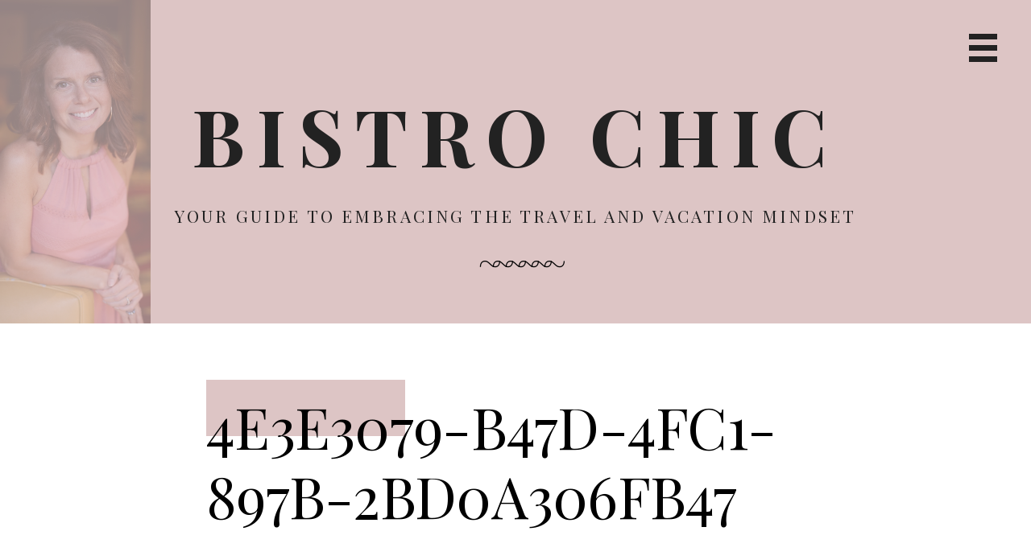

--- FILE ---
content_type: text/html; charset=UTF-8
request_url: https://bistrochic.net/travel/how-i-spent-3-days-in-london/attachment/4e3e3079-b47d-4fc1-897b-2bd0a306fb47/
body_size: 14186
content:
<!DOCTYPE html>
<html lang="en-US">
<head >
<meta charset="UTF-8" />
<meta name="viewport" content="width=device-width, initial-scale=1" />
<meta name='robots' content='index, follow, max-image-preview:large, max-snippet:-1, max-video-preview:-1' />

	<!-- This site is optimized with the Yoast SEO plugin v26.7 - https://yoast.com/wordpress/plugins/seo/ -->
	<title>4E3E3079-B47D-4FC1-897B-2BD0A306FB47 - Bistro Chic</title>
	<link rel="canonical" href="https://bistrochic.net/travel/how-i-spent-3-days-in-london/attachment/4e3e3079-b47d-4fc1-897b-2bd0a306fb47/" />
	<script type="application/ld+json" class="yoast-schema-graph">{"@context":"https://schema.org","@graph":[{"@type":"WebPage","@id":"https://bistrochic.net/travel/how-i-spent-3-days-in-london/attachment/4e3e3079-b47d-4fc1-897b-2bd0a306fb47/","url":"https://bistrochic.net/travel/how-i-spent-3-days-in-london/attachment/4e3e3079-b47d-4fc1-897b-2bd0a306fb47/","name":"4E3E3079-B47D-4FC1-897B-2BD0A306FB47 - Bistro Chic","isPartOf":{"@id":"https://bistrochic.net/#website"},"primaryImageOfPage":{"@id":"https://bistrochic.net/travel/how-i-spent-3-days-in-london/attachment/4e3e3079-b47d-4fc1-897b-2bd0a306fb47/#primaryimage"},"image":{"@id":"https://bistrochic.net/travel/how-i-spent-3-days-in-london/attachment/4e3e3079-b47d-4fc1-897b-2bd0a306fb47/#primaryimage"},"thumbnailUrl":"https://i0.wp.com/bistrochic.net/wp-content/uploads/2023/07/4E3E3079-B47D-4FC1-897B-2BD0A306FB47-scaled.jpeg?fit=2560%2C1920&ssl=1","datePublished":"2023-07-18T03:16:13+00:00","breadcrumb":{"@id":"https://bistrochic.net/travel/how-i-spent-3-days-in-london/attachment/4e3e3079-b47d-4fc1-897b-2bd0a306fb47/#breadcrumb"},"inLanguage":"en-US","potentialAction":[{"@type":"ReadAction","target":["https://bistrochic.net/travel/how-i-spent-3-days-in-london/attachment/4e3e3079-b47d-4fc1-897b-2bd0a306fb47/"]}]},{"@type":"ImageObject","inLanguage":"en-US","@id":"https://bistrochic.net/travel/how-i-spent-3-days-in-london/attachment/4e3e3079-b47d-4fc1-897b-2bd0a306fb47/#primaryimage","url":"https://i0.wp.com/bistrochic.net/wp-content/uploads/2023/07/4E3E3079-B47D-4FC1-897B-2BD0A306FB47-scaled.jpeg?fit=2560%2C1920&ssl=1","contentUrl":"https://i0.wp.com/bistrochic.net/wp-content/uploads/2023/07/4E3E3079-B47D-4FC1-897B-2BD0A306FB47-scaled.jpeg?fit=2560%2C1920&ssl=1"},{"@type":"BreadcrumbList","@id":"https://bistrochic.net/travel/how-i-spent-3-days-in-london/attachment/4e3e3079-b47d-4fc1-897b-2bd0a306fb47/#breadcrumb","itemListElement":[{"@type":"ListItem","position":1,"name":"How I Spent 3 Days in London","item":"https://bistrochic.net/travel/how-i-spent-3-days-in-london/"},{"@type":"ListItem","position":2,"name":"4E3E3079-B47D-4FC1-897B-2BD0A306FB47"}]},{"@type":"WebSite","@id":"https://bistrochic.net/#website","url":"https://bistrochic.net/","name":"Bistro Chic","description":"Your Guide to Embracing the Travel and Vacation Mindset","publisher":{"@id":"https://bistrochic.net/#organization"},"potentialAction":[{"@type":"SearchAction","target":{"@type":"EntryPoint","urlTemplate":"https://bistrochic.net/?s={search_term_string}"},"query-input":{"@type":"PropertyValueSpecification","valueRequired":true,"valueName":"search_term_string"}}],"inLanguage":"en-US"},{"@type":"Organization","@id":"https://bistrochic.net/#organization","name":"Bistro Chic","url":"https://bistrochic.net/","logo":{"@type":"ImageObject","inLanguage":"en-US","@id":"https://bistrochic.net/#/schema/logo/image/","url":"https://i0.wp.com/bistrochic.net/wp-content/uploads/2021/04/BB64D00C-6F87-4A88-A407-58858197EE2D-scaled.jpeg?fit=1920%2C2560&ssl=1","contentUrl":"https://i0.wp.com/bistrochic.net/wp-content/uploads/2021/04/BB64D00C-6F87-4A88-A407-58858197EE2D-scaled.jpeg?fit=1920%2C2560&ssl=1","width":1920,"height":2560,"caption":"Bistro Chic"},"image":{"@id":"https://bistrochic.net/#/schema/logo/image/"}}]}</script>
	<!-- / Yoast SEO plugin. -->


<link rel='dns-prefetch' href='//stats.wp.com' />
<link rel='dns-prefetch' href='//fonts.googleapis.com' />
<link rel='dns-prefetch' href='//maxcdn.bootstrapcdn.com' />
<link rel='dns-prefetch' href='//v0.wordpress.com' />
<link rel='dns-prefetch' href='//widgets.wp.com' />
<link rel='dns-prefetch' href='//s0.wp.com' />
<link rel='dns-prefetch' href='//0.gravatar.com' />
<link rel='dns-prefetch' href='//1.gravatar.com' />
<link rel='dns-prefetch' href='//2.gravatar.com' />
<link rel='dns-prefetch' href='//jetpack.wordpress.com' />
<link rel='dns-prefetch' href='//public-api.wordpress.com' />
<link rel='preconnect' href='//i0.wp.com' />
<link rel='preconnect' href='//c0.wp.com' />
<link rel="alternate" type="application/rss+xml" title="Bistro Chic &raquo; Feed" href="https://feeds.feedburner.com/Bistrochic" />
<link rel="alternate" type="application/rss+xml" title="Bistro Chic &raquo; Comments Feed" href="https://bistrochic.net/comments/feed/" />
<link rel="alternate" type="application/rss+xml" title="Bistro Chic &raquo; 4E3E3079-B47D-4FC1-897B-2BD0A306FB47 Comments Feed" href="https://bistrochic.net/travel/how-i-spent-3-days-in-london/attachment/4e3e3079-b47d-4fc1-897b-2bd0a306fb47/feed/" />
<link rel="alternate" title="oEmbed (JSON)" type="application/json+oembed" href="https://bistrochic.net/wp-json/oembed/1.0/embed?url=https%3A%2F%2Fbistrochic.net%2Ftravel%2Fhow-i-spent-3-days-in-london%2Fattachment%2F4e3e3079-b47d-4fc1-897b-2bd0a306fb47%2F" />
<link rel="alternate" title="oEmbed (XML)" type="text/xml+oembed" href="https://bistrochic.net/wp-json/oembed/1.0/embed?url=https%3A%2F%2Fbistrochic.net%2Ftravel%2Fhow-i-spent-3-days-in-london%2Fattachment%2F4e3e3079-b47d-4fc1-897b-2bd0a306fb47%2F&#038;format=xml" />
<style id='wp-img-auto-sizes-contain-inline-css' type='text/css'>
img:is([sizes=auto i],[sizes^="auto," i]){contain-intrinsic-size:3000px 1500px}
/*# sourceURL=wp-img-auto-sizes-contain-inline-css */
</style>
<link rel='stylesheet' id='genesis-blocks-style-css-css' href='https://bistrochic.net/wp-content/plugins/genesis-blocks/dist/style-blocks.build.css?ver=1768183153' type='text/css' media='all' />
<link rel='stylesheet' id='milan-pro-css' href='https://bistrochic.net/wp-content/themes/milan/style.css?ver=1.1.0' type='text/css' media='all' />
<style id='milan-pro-inline-css' type='text/css'>

		.site-header,
		.single .entry-title:before,
		.comment-reply-title  {
			background-color: #ddc5c5;
		}

		.archive-pagination a,
		.site-main #infinite-handle span button,
		.site-main #infinite-handle span button:hover,
		.site-main #infinite-handle span button:focus,
		.archive-pagination a:before,
		#infinite-handle button:before,
		.main-navigation a,
		.byline a,
		.cat-links a,
		.entry-content a,
		.featured-primary .entry-excerpt a,
		.post-navigation .nav-links a,
		.comment-navigation a,
		.comment-content a,
		.comment-form a,
		.comment-author span[itemprop="name"] a,
		.widget a,
		.site-footer p a,
		.breadcrumb a,
		.featured-row {
			border-color: #ddc5c5;
		}
		

		.site-header {
			background-image: url( 'https://bistrochic.net/wp-content/uploads/2021/04/39D4F49C-52C3-4597-BB12-99592668B18D.png' );
		}
/*# sourceURL=milan-pro-inline-css */
</style>
<style id='wp-emoji-styles-inline-css' type='text/css'>

	img.wp-smiley, img.emoji {
		display: inline !important;
		border: none !important;
		box-shadow: none !important;
		height: 1em !important;
		width: 1em !important;
		margin: 0 0.07em !important;
		vertical-align: -0.1em !important;
		background: none !important;
		padding: 0 !important;
	}
/*# sourceURL=wp-emoji-styles-inline-css */
</style>
<style id='wp-block-library-inline-css' type='text/css'>
:root{--wp-block-synced-color:#7a00df;--wp-block-synced-color--rgb:122,0,223;--wp-bound-block-color:var(--wp-block-synced-color);--wp-editor-canvas-background:#ddd;--wp-admin-theme-color:#007cba;--wp-admin-theme-color--rgb:0,124,186;--wp-admin-theme-color-darker-10:#006ba1;--wp-admin-theme-color-darker-10--rgb:0,107,160.5;--wp-admin-theme-color-darker-20:#005a87;--wp-admin-theme-color-darker-20--rgb:0,90,135;--wp-admin-border-width-focus:2px}@media (min-resolution:192dpi){:root{--wp-admin-border-width-focus:1.5px}}.wp-element-button{cursor:pointer}:root .has-very-light-gray-background-color{background-color:#eee}:root .has-very-dark-gray-background-color{background-color:#313131}:root .has-very-light-gray-color{color:#eee}:root .has-very-dark-gray-color{color:#313131}:root .has-vivid-green-cyan-to-vivid-cyan-blue-gradient-background{background:linear-gradient(135deg,#00d084,#0693e3)}:root .has-purple-crush-gradient-background{background:linear-gradient(135deg,#34e2e4,#4721fb 50%,#ab1dfe)}:root .has-hazy-dawn-gradient-background{background:linear-gradient(135deg,#faaca8,#dad0ec)}:root .has-subdued-olive-gradient-background{background:linear-gradient(135deg,#fafae1,#67a671)}:root .has-atomic-cream-gradient-background{background:linear-gradient(135deg,#fdd79a,#004a59)}:root .has-nightshade-gradient-background{background:linear-gradient(135deg,#330968,#31cdcf)}:root .has-midnight-gradient-background{background:linear-gradient(135deg,#020381,#2874fc)}:root{--wp--preset--font-size--normal:16px;--wp--preset--font-size--huge:42px}.has-regular-font-size{font-size:1em}.has-larger-font-size{font-size:2.625em}.has-normal-font-size{font-size:var(--wp--preset--font-size--normal)}.has-huge-font-size{font-size:var(--wp--preset--font-size--huge)}.has-text-align-center{text-align:center}.has-text-align-left{text-align:left}.has-text-align-right{text-align:right}.has-fit-text{white-space:nowrap!important}#end-resizable-editor-section{display:none}.aligncenter{clear:both}.items-justified-left{justify-content:flex-start}.items-justified-center{justify-content:center}.items-justified-right{justify-content:flex-end}.items-justified-space-between{justify-content:space-between}.screen-reader-text{border:0;clip-path:inset(50%);height:1px;margin:-1px;overflow:hidden;padding:0;position:absolute;width:1px;word-wrap:normal!important}.screen-reader-text:focus{background-color:#ddd;clip-path:none;color:#444;display:block;font-size:1em;height:auto;left:5px;line-height:normal;padding:15px 23px 14px;text-decoration:none;top:5px;width:auto;z-index:100000}html :where(.has-border-color){border-style:solid}html :where([style*=border-top-color]){border-top-style:solid}html :where([style*=border-right-color]){border-right-style:solid}html :where([style*=border-bottom-color]){border-bottom-style:solid}html :where([style*=border-left-color]){border-left-style:solid}html :where([style*=border-width]){border-style:solid}html :where([style*=border-top-width]){border-top-style:solid}html :where([style*=border-right-width]){border-right-style:solid}html :where([style*=border-bottom-width]){border-bottom-style:solid}html :where([style*=border-left-width]){border-left-style:solid}html :where(img[class*=wp-image-]){height:auto;max-width:100%}:where(figure){margin:0 0 1em}html :where(.is-position-sticky){--wp-admin--admin-bar--position-offset:var(--wp-admin--admin-bar--height,0px)}@media screen and (max-width:600px){html :where(.is-position-sticky){--wp-admin--admin-bar--position-offset:0px}}

/*# sourceURL=wp-block-library-inline-css */
</style><style id='global-styles-inline-css' type='text/css'>
:root{--wp--preset--aspect-ratio--square: 1;--wp--preset--aspect-ratio--4-3: 4/3;--wp--preset--aspect-ratio--3-4: 3/4;--wp--preset--aspect-ratio--3-2: 3/2;--wp--preset--aspect-ratio--2-3: 2/3;--wp--preset--aspect-ratio--16-9: 16/9;--wp--preset--aspect-ratio--9-16: 9/16;--wp--preset--color--black: #000000;--wp--preset--color--cyan-bluish-gray: #abb8c3;--wp--preset--color--white: #ffffff;--wp--preset--color--pale-pink: #f78da7;--wp--preset--color--vivid-red: #cf2e2e;--wp--preset--color--luminous-vivid-orange: #ff6900;--wp--preset--color--luminous-vivid-amber: #fcb900;--wp--preset--color--light-green-cyan: #7bdcb5;--wp--preset--color--vivid-green-cyan: #00d084;--wp--preset--color--pale-cyan-blue: #8ed1fc;--wp--preset--color--vivid-cyan-blue: #0693e3;--wp--preset--color--vivid-purple: #9b51e0;--wp--preset--gradient--vivid-cyan-blue-to-vivid-purple: linear-gradient(135deg,rgb(6,147,227) 0%,rgb(155,81,224) 100%);--wp--preset--gradient--light-green-cyan-to-vivid-green-cyan: linear-gradient(135deg,rgb(122,220,180) 0%,rgb(0,208,130) 100%);--wp--preset--gradient--luminous-vivid-amber-to-luminous-vivid-orange: linear-gradient(135deg,rgb(252,185,0) 0%,rgb(255,105,0) 100%);--wp--preset--gradient--luminous-vivid-orange-to-vivid-red: linear-gradient(135deg,rgb(255,105,0) 0%,rgb(207,46,46) 100%);--wp--preset--gradient--very-light-gray-to-cyan-bluish-gray: linear-gradient(135deg,rgb(238,238,238) 0%,rgb(169,184,195) 100%);--wp--preset--gradient--cool-to-warm-spectrum: linear-gradient(135deg,rgb(74,234,220) 0%,rgb(151,120,209) 20%,rgb(207,42,186) 40%,rgb(238,44,130) 60%,rgb(251,105,98) 80%,rgb(254,248,76) 100%);--wp--preset--gradient--blush-light-purple: linear-gradient(135deg,rgb(255,206,236) 0%,rgb(152,150,240) 100%);--wp--preset--gradient--blush-bordeaux: linear-gradient(135deg,rgb(254,205,165) 0%,rgb(254,45,45) 50%,rgb(107,0,62) 100%);--wp--preset--gradient--luminous-dusk: linear-gradient(135deg,rgb(255,203,112) 0%,rgb(199,81,192) 50%,rgb(65,88,208) 100%);--wp--preset--gradient--pale-ocean: linear-gradient(135deg,rgb(255,245,203) 0%,rgb(182,227,212) 50%,rgb(51,167,181) 100%);--wp--preset--gradient--electric-grass: linear-gradient(135deg,rgb(202,248,128) 0%,rgb(113,206,126) 100%);--wp--preset--gradient--midnight: linear-gradient(135deg,rgb(2,3,129) 0%,rgb(40,116,252) 100%);--wp--preset--font-size--small: 13px;--wp--preset--font-size--medium: 20px;--wp--preset--font-size--large: 36px;--wp--preset--font-size--x-large: 42px;--wp--preset--spacing--20: 0.44rem;--wp--preset--spacing--30: 0.67rem;--wp--preset--spacing--40: 1rem;--wp--preset--spacing--50: 1.5rem;--wp--preset--spacing--60: 2.25rem;--wp--preset--spacing--70: 3.38rem;--wp--preset--spacing--80: 5.06rem;--wp--preset--shadow--natural: 6px 6px 9px rgba(0, 0, 0, 0.2);--wp--preset--shadow--deep: 12px 12px 50px rgba(0, 0, 0, 0.4);--wp--preset--shadow--sharp: 6px 6px 0px rgba(0, 0, 0, 0.2);--wp--preset--shadow--outlined: 6px 6px 0px -3px rgb(255, 255, 255), 6px 6px rgb(0, 0, 0);--wp--preset--shadow--crisp: 6px 6px 0px rgb(0, 0, 0);}:where(.is-layout-flex){gap: 0.5em;}:where(.is-layout-grid){gap: 0.5em;}body .is-layout-flex{display: flex;}.is-layout-flex{flex-wrap: wrap;align-items: center;}.is-layout-flex > :is(*, div){margin: 0;}body .is-layout-grid{display: grid;}.is-layout-grid > :is(*, div){margin: 0;}:where(.wp-block-columns.is-layout-flex){gap: 2em;}:where(.wp-block-columns.is-layout-grid){gap: 2em;}:where(.wp-block-post-template.is-layout-flex){gap: 1.25em;}:where(.wp-block-post-template.is-layout-grid){gap: 1.25em;}.has-black-color{color: var(--wp--preset--color--black) !important;}.has-cyan-bluish-gray-color{color: var(--wp--preset--color--cyan-bluish-gray) !important;}.has-white-color{color: var(--wp--preset--color--white) !important;}.has-pale-pink-color{color: var(--wp--preset--color--pale-pink) !important;}.has-vivid-red-color{color: var(--wp--preset--color--vivid-red) !important;}.has-luminous-vivid-orange-color{color: var(--wp--preset--color--luminous-vivid-orange) !important;}.has-luminous-vivid-amber-color{color: var(--wp--preset--color--luminous-vivid-amber) !important;}.has-light-green-cyan-color{color: var(--wp--preset--color--light-green-cyan) !important;}.has-vivid-green-cyan-color{color: var(--wp--preset--color--vivid-green-cyan) !important;}.has-pale-cyan-blue-color{color: var(--wp--preset--color--pale-cyan-blue) !important;}.has-vivid-cyan-blue-color{color: var(--wp--preset--color--vivid-cyan-blue) !important;}.has-vivid-purple-color{color: var(--wp--preset--color--vivid-purple) !important;}.has-black-background-color{background-color: var(--wp--preset--color--black) !important;}.has-cyan-bluish-gray-background-color{background-color: var(--wp--preset--color--cyan-bluish-gray) !important;}.has-white-background-color{background-color: var(--wp--preset--color--white) !important;}.has-pale-pink-background-color{background-color: var(--wp--preset--color--pale-pink) !important;}.has-vivid-red-background-color{background-color: var(--wp--preset--color--vivid-red) !important;}.has-luminous-vivid-orange-background-color{background-color: var(--wp--preset--color--luminous-vivid-orange) !important;}.has-luminous-vivid-amber-background-color{background-color: var(--wp--preset--color--luminous-vivid-amber) !important;}.has-light-green-cyan-background-color{background-color: var(--wp--preset--color--light-green-cyan) !important;}.has-vivid-green-cyan-background-color{background-color: var(--wp--preset--color--vivid-green-cyan) !important;}.has-pale-cyan-blue-background-color{background-color: var(--wp--preset--color--pale-cyan-blue) !important;}.has-vivid-cyan-blue-background-color{background-color: var(--wp--preset--color--vivid-cyan-blue) !important;}.has-vivid-purple-background-color{background-color: var(--wp--preset--color--vivid-purple) !important;}.has-black-border-color{border-color: var(--wp--preset--color--black) !important;}.has-cyan-bluish-gray-border-color{border-color: var(--wp--preset--color--cyan-bluish-gray) !important;}.has-white-border-color{border-color: var(--wp--preset--color--white) !important;}.has-pale-pink-border-color{border-color: var(--wp--preset--color--pale-pink) !important;}.has-vivid-red-border-color{border-color: var(--wp--preset--color--vivid-red) !important;}.has-luminous-vivid-orange-border-color{border-color: var(--wp--preset--color--luminous-vivid-orange) !important;}.has-luminous-vivid-amber-border-color{border-color: var(--wp--preset--color--luminous-vivid-amber) !important;}.has-light-green-cyan-border-color{border-color: var(--wp--preset--color--light-green-cyan) !important;}.has-vivid-green-cyan-border-color{border-color: var(--wp--preset--color--vivid-green-cyan) !important;}.has-pale-cyan-blue-border-color{border-color: var(--wp--preset--color--pale-cyan-blue) !important;}.has-vivid-cyan-blue-border-color{border-color: var(--wp--preset--color--vivid-cyan-blue) !important;}.has-vivid-purple-border-color{border-color: var(--wp--preset--color--vivid-purple) !important;}.has-vivid-cyan-blue-to-vivid-purple-gradient-background{background: var(--wp--preset--gradient--vivid-cyan-blue-to-vivid-purple) !important;}.has-light-green-cyan-to-vivid-green-cyan-gradient-background{background: var(--wp--preset--gradient--light-green-cyan-to-vivid-green-cyan) !important;}.has-luminous-vivid-amber-to-luminous-vivid-orange-gradient-background{background: var(--wp--preset--gradient--luminous-vivid-amber-to-luminous-vivid-orange) !important;}.has-luminous-vivid-orange-to-vivid-red-gradient-background{background: var(--wp--preset--gradient--luminous-vivid-orange-to-vivid-red) !important;}.has-very-light-gray-to-cyan-bluish-gray-gradient-background{background: var(--wp--preset--gradient--very-light-gray-to-cyan-bluish-gray) !important;}.has-cool-to-warm-spectrum-gradient-background{background: var(--wp--preset--gradient--cool-to-warm-spectrum) !important;}.has-blush-light-purple-gradient-background{background: var(--wp--preset--gradient--blush-light-purple) !important;}.has-blush-bordeaux-gradient-background{background: var(--wp--preset--gradient--blush-bordeaux) !important;}.has-luminous-dusk-gradient-background{background: var(--wp--preset--gradient--luminous-dusk) !important;}.has-pale-ocean-gradient-background{background: var(--wp--preset--gradient--pale-ocean) !important;}.has-electric-grass-gradient-background{background: var(--wp--preset--gradient--electric-grass) !important;}.has-midnight-gradient-background{background: var(--wp--preset--gradient--midnight) !important;}.has-small-font-size{font-size: var(--wp--preset--font-size--small) !important;}.has-medium-font-size{font-size: var(--wp--preset--font-size--medium) !important;}.has-large-font-size{font-size: var(--wp--preset--font-size--large) !important;}.has-x-large-font-size{font-size: var(--wp--preset--font-size--x-large) !important;}
/*# sourceURL=global-styles-inline-css */
</style>

<style id='classic-theme-styles-inline-css' type='text/css'>
/*! This file is auto-generated */
.wp-block-button__link{color:#fff;background-color:#32373c;border-radius:9999px;box-shadow:none;text-decoration:none;padding:calc(.667em + 2px) calc(1.333em + 2px);font-size:1.125em}.wp-block-file__button{background:#32373c;color:#fff;text-decoration:none}
/*# sourceURL=/wp-includes/css/classic-themes.min.css */
</style>
<link rel='stylesheet' id='google-fonts-css' href='//fonts.googleapis.com/css?family=Playfair+Display%3A400%2C400italic%2C700%2C700italic%7CRoboto%3A100%2C300italic%2C300%2C400italic%2C700%2C700italic&#038;ver=1.1.0' type='text/css' media='all' />
<link rel='stylesheet' id='font-awesome-css' href='//maxcdn.bootstrapcdn.com/font-awesome/4.5.0/css/font-awesome.min.css?ver=6.9' type='text/css' media='all' />
<link rel='stylesheet' id='jetpack_likes-css' href='https://c0.wp.com/p/jetpack/15.4/modules/likes/style.css' type='text/css' media='all' />
<link rel='stylesheet' id='simple-social-icons-font-css' href='https://bistrochic.net/wp-content/plugins/simple-social-icons/css/style.css?ver=4.0.0' type='text/css' media='all' />
<link rel='stylesheet' id='jetpack-subscriptions-css' href='https://c0.wp.com/p/jetpack/15.4/_inc/build/subscriptions/subscriptions.min.css' type='text/css' media='all' />
<script type="7113fe7ef3491874501c9d91-text/javascript" src="https://c0.wp.com/c/6.9/wp-includes/js/jquery/jquery.min.js" id="jquery-core-js"></script>
<script type="7113fe7ef3491874501c9d91-text/javascript" src="https://c0.wp.com/c/6.9/wp-includes/js/jquery/jquery-migrate.min.js" id="jquery-migrate-js"></script>
<script type="7113fe7ef3491874501c9d91-text/javascript" src="https://bistrochic.net/wp-content/themes/milan/js/main.js?ver=1.1.0" id="milan-js"></script>
<link rel="https://api.w.org/" href="https://bistrochic.net/wp-json/" /><link rel="alternate" title="JSON" type="application/json" href="https://bistrochic.net/wp-json/wp/v2/media/21037" /><link rel="EditURI" type="application/rsd+xml" title="RSD" href="https://bistrochic.net/xmlrpc.php?rsd" />
<meta name="generator" content="WordPress 6.9" />
<link rel='shortlink' href='https://bistrochic.net/?p=21037' />
	<style>img#wpstats{display:none}</style>
			<style type="text/css">
			.site-title a,
		.site-description,
		.site-branding:after {
			color: #222222;
		}
		.menu-toggle {
			border-color: #222222;
		}
		</style>
	
<!-- Jetpack Open Graph Tags -->
<meta property="og:type" content="article" />
<meta property="og:title" content="4E3E3079-B47D-4FC1-897B-2BD0A306FB47" />
<meta property="og:url" content="https://bistrochic.net/travel/how-i-spent-3-days-in-london/attachment/4e3e3079-b47d-4fc1-897b-2bd0a306fb47/" />
<meta property="og:description" content="Visit the post for more." />
<meta property="article:published_time" content="2023-07-18T03:16:13+00:00" />
<meta property="article:modified_time" content="2023-07-18T03:16:13+00:00" />
<meta property="og:site_name" content="Bistro Chic" />
<meta property="og:image" content="https://bistrochic.net/wp-content/uploads/2023/07/4E3E3079-B47D-4FC1-897B-2BD0A306FB47-scaled.jpeg" />
<meta property="og:image:alt" content="" />
<meta property="og:locale" content="en_US" />
<meta name="twitter:text:title" content="4E3E3079-B47D-4FC1-897B-2BD0A306FB47" />
<meta name="twitter:image" content="https://i0.wp.com/bistrochic.net/wp-content/uploads/2023/07/4E3E3079-B47D-4FC1-897B-2BD0A306FB47-scaled.jpeg?fit=1200%2C900&#038;ssl=1&#038;w=640" />
<meta name="twitter:card" content="summary_large_image" />
<meta name="twitter:description" content="Visit the post for more." />

<!-- End Jetpack Open Graph Tags -->
<link rel="icon" href="https://i0.wp.com/bistrochic.net/wp-content/uploads/2021/04/9AE3D5D8-3084-40E8-9410-51EF07F1F286.jpeg?fit=32%2C32&#038;ssl=1" sizes="32x32" />
<link rel="icon" href="https://i0.wp.com/bistrochic.net/wp-content/uploads/2021/04/9AE3D5D8-3084-40E8-9410-51EF07F1F286.jpeg?fit=192%2C192&#038;ssl=1" sizes="192x192" />
<link rel="apple-touch-icon" href="https://i0.wp.com/bistrochic.net/wp-content/uploads/2021/04/9AE3D5D8-3084-40E8-9410-51EF07F1F286.jpeg?fit=180%2C180&#038;ssl=1" />
<meta name="msapplication-TileImage" content="https://i0.wp.com/bistrochic.net/wp-content/uploads/2021/04/9AE3D5D8-3084-40E8-9410-51EF07F1F286.jpeg?fit=270%2C270&#038;ssl=1" />
<link rel='stylesheet' id='jetpack-top-posts-widget-css' href='https://c0.wp.com/p/jetpack/15.4/modules/widgets/top-posts/style.css' type='text/css' media='all' />
</head>
<body class="attachment wp-singular attachment-template-default single single-attachment postid-21037 attachmentid-21037 attachment-jpeg wp-custom-logo wp-theme-genesis wp-child-theme-milan custom-header header-full-width full-width-content genesis-breadcrumbs-hidden genesis-footer-widgets-visible decor-amethyst"><div class="site-container"><ul class="genesis-skip-link"><li><a href="#genesis-nav-primary" class="screen-reader-shortcut"> Skip to primary navigation</a></li><li><a href="#genesis-content" class="screen-reader-shortcut"> Skip to main content</a></li><li><a href="#genesis-footer-widgets" class="screen-reader-shortcut"> Skip to footer</a></li></ul><header class="site-header"><div class="wrap"><div class="title-area"><p class="site-title"><a href="https://bistrochic.net/">Bistro Chic</a></p><p class="site-description">Your Guide to Embracing the Travel and Vacation Mindset</p></div>	<button id="menu-toggle" class="menu-toggle" aria-controls="primary-menu" aria-expanded="false"><span class="screen-reader-text">Primary Navigation Menu</span></button>
</div></header>	<div id="slide-menu" class="slide-menu">
		<a href="https://bistrochic.net/" class="custom-logo-link" rel="home"><img width="1920" height="2560" src="https://i0.wp.com/bistrochic.net/wp-content/uploads/2021/04/BB64D00C-6F87-4A88-A407-58858197EE2D-scaled.jpeg?fit=1920%2C2560&amp;ssl=1" class="custom-logo" alt="Bistro Chic" decoding="async" fetchpriority="high" srcset="https://i0.wp.com/bistrochic.net/wp-content/uploads/2021/04/BB64D00C-6F87-4A88-A407-58858197EE2D-scaled.jpeg?w=1920&amp;ssl=1 1920w, https://i0.wp.com/bistrochic.net/wp-content/uploads/2021/04/BB64D00C-6F87-4A88-A407-58858197EE2D-scaled.jpeg?resize=225%2C300&amp;ssl=1 225w, https://i0.wp.com/bistrochic.net/wp-content/uploads/2021/04/BB64D00C-6F87-4A88-A407-58858197EE2D-scaled.jpeg?resize=768%2C1024&amp;ssl=1 768w, https://i0.wp.com/bistrochic.net/wp-content/uploads/2021/04/BB64D00C-6F87-4A88-A407-58858197EE2D-scaled.jpeg?resize=1152%2C1536&amp;ssl=1 1152w, https://i0.wp.com/bistrochic.net/wp-content/uploads/2021/04/BB64D00C-6F87-4A88-A407-58858197EE2D-scaled.jpeg?resize=1536%2C2048&amp;ssl=1 1536w" sizes="(max-width: 1920px) 100vw, 1920px" data-attachment-id="15265" data-permalink="https://bistrochic.net/foodwine/europe-inspired-candies-to-satisfy-your-wanderlust-and-sweet-tooth/attachment/bb64d00c-6f87-4a88-a407-58858197ee2d/" data-orig-file="https://i0.wp.com/bistrochic.net/wp-content/uploads/2021/04/BB64D00C-6F87-4A88-A407-58858197EE2D-scaled.jpeg?fit=1920%2C2560&amp;ssl=1" data-orig-size="1920,2560" data-comments-opened="1" data-image-meta="{&quot;aperture&quot;:&quot;2&quot;,&quot;credit&quot;:&quot;&quot;,&quot;camera&quot;:&quot;iPhone 11 Pro&quot;,&quot;caption&quot;:&quot;&quot;,&quot;created_timestamp&quot;:&quot;1617788205&quot;,&quot;copyright&quot;:&quot;&quot;,&quot;focal_length&quot;:&quot;6&quot;,&quot;iso&quot;:&quot;320&quot;,&quot;shutter_speed&quot;:&quot;0.03030303030303&quot;,&quot;title&quot;:&quot;&quot;,&quot;orientation&quot;:&quot;1&quot;}" data-image-title="BB64D00C-6F87-4A88-A407-58858197EE2D" data-image-description="" data-image-caption="" data-medium-file="https://i0.wp.com/bistrochic.net/wp-content/uploads/2021/04/BB64D00C-6F87-4A88-A407-58858197EE2D-scaled.jpeg?fit=225%2C300&amp;ssl=1" data-large-file="https://i0.wp.com/bistrochic.net/wp-content/uploads/2021/04/BB64D00C-6F87-4A88-A407-58858197EE2D-scaled.jpeg?fit=768%2C1024&amp;ssl=1" /></a>		<nav id="site-navigation" class="main-navigation" role="navigation">
			<div class="menu-bistro-chic-menu-container"><ul id="primary-menu" class="menu"><li id="menu-item-15331" class="menu-item menu-item-type-post_type menu-item-object-page current_page_parent menu-item-15331"><a href="https://bistrochic.net/blog/" title="Read All Articles">Articles</a></li>
<li id="menu-item-10464" class="menu-item menu-item-type-post_type menu-item-object-page menu-item-has-children menu-item-10464"><a href="https://bistrochic.net/about/">About</a>
<ul class="sub-menu">
	<li id="menu-item-10463" class="menu-item menu-item-type-post_type menu-item-object-page menu-item-10463"><a href="https://bistrochic.net/contact-bistro-chic/">Contact Bistro Chic</a></li>
</ul>
</li>
<li id="menu-item-7487" class="menu-item menu-item-type-taxonomy menu-item-object-category menu-item-7487"><a href="https://bistrochic.net/category/beauty/">Beauty</a></li>
<li id="menu-item-7488" class="menu-item menu-item-type-taxonomy menu-item-object-category menu-item-7488"><a href="https://bistrochic.net/category/dietfitness/">Health</a></li>
<li id="menu-item-7486" class="menu-item menu-item-type-taxonomy menu-item-object-category menu-item-7486"><a href="https://bistrochic.net/category/fashion/">Fashion</a></li>
<li id="menu-item-7483" class="menu-item menu-item-type-taxonomy menu-item-object-category menu-item-7483"><a href="https://bistrochic.net/category/foodwine/">Food &amp; Wine</a></li>
<li id="menu-item-7484" class="menu-item menu-item-type-taxonomy menu-item-object-category menu-item-7484"><a href="https://bistrochic.net/category/joie-de-vivre/">Joie de Vivre</a></li>
<li id="menu-item-7482" class="menu-item menu-item-type-taxonomy menu-item-object-category menu-item-7482"><a href="https://bistrochic.net/category/lifestyle/">Lifestyle</a></li>
<li id="menu-item-7489" class="menu-item menu-item-type-taxonomy menu-item-object-category menu-item-7489"><a href="https://bistrochic.net/category/misc/">Misc</a></li>
<li id="menu-item-7485" class="menu-item menu-item-type-taxonomy menu-item-object-category menu-item-7485"><a href="https://bistrochic.net/category/travel/">Travel</a></li>
<li id="menu-item-21542" class="menu-item menu-item-type-post_type menu-item-object-page menu-item-21542"><a href="https://bistrochic.net/disclaimer/">Disclaimer</a></li>
</ul></div>		</nav><!-- #site-navigation -->
	</div><!-- #slide-menu -->
<div class="site-inner"><div class="content-sidebar-wrap"><main class="content" id="genesis-content"><article class="post-21037 attachment type-attachment status-inherit entry" aria-label="4E3E3079-B47D-4FC1-897B-2BD0A306FB47"><header class="entry-header"><h1 class="entry-title">4E3E3079-B47D-4FC1-897B-2BD0A306FB47</h1>
</header><div class="entry-wrap"><div class="entry-meta"><div class="post-author"><img alt='' src='https://secure.gravatar.com/avatar/b67ae429cd2c785816f9e47b0116a973c66f79c07644015b435c61536720b7c9?s=70&#038;d=blank&#038;r=g' srcset='https://secure.gravatar.com/avatar/b67ae429cd2c785816f9e47b0116a973c66f79c07644015b435c61536720b7c9?s=140&#038;d=blank&#038;r=g 2x' class='avatar avatar-70 photo' height='70' width='70' decoding='async'/><span class="byline"> by <span class="author vcard"><a class="url fn n" href="https://bistrochic.net/author/jennifer/">Jennifer Lynn</a></span></span></div><span class="posted-on"><a href="https://bistrochic.net/travel/how-i-spent-3-days-in-london/attachment/4e3e3079-b47d-4fc1-897b-2bd0a306fb47/" rel="bookmark"><time class="entry-date published updated" datetime="2023-07-17T22:16:13-05:00">July 17, 2023</time></a></span></div><div class="entry-content"><p class="attachment"><a href="https://i0.wp.com/bistrochic.net/wp-content/uploads/2023/07/4E3E3079-B47D-4FC1-897B-2BD0A306FB47-scaled.jpeg?ssl=1"><img decoding="async" width="300" height="225" src="https://i0.wp.com/bistrochic.net/wp-content/uploads/2023/07/4E3E3079-B47D-4FC1-897B-2BD0A306FB47-scaled.jpeg?fit=300%2C225&amp;ssl=1" class="attachment-medium size-medium" alt="" srcset="https://i0.wp.com/bistrochic.net/wp-content/uploads/2023/07/4E3E3079-B47D-4FC1-897B-2BD0A306FB47-scaled.jpeg?w=2560&amp;ssl=1 2560w, https://i0.wp.com/bistrochic.net/wp-content/uploads/2023/07/4E3E3079-B47D-4FC1-897B-2BD0A306FB47-scaled.jpeg?resize=300%2C225&amp;ssl=1 300w, https://i0.wp.com/bistrochic.net/wp-content/uploads/2023/07/4E3E3079-B47D-4FC1-897B-2BD0A306FB47-scaled.jpeg?resize=1024%2C768&amp;ssl=1 1024w, https://i0.wp.com/bistrochic.net/wp-content/uploads/2023/07/4E3E3079-B47D-4FC1-897B-2BD0A306FB47-scaled.jpeg?resize=768%2C576&amp;ssl=1 768w, https://i0.wp.com/bistrochic.net/wp-content/uploads/2023/07/4E3E3079-B47D-4FC1-897B-2BD0A306FB47-scaled.jpeg?resize=1536%2C1152&amp;ssl=1 1536w, https://i0.wp.com/bistrochic.net/wp-content/uploads/2023/07/4E3E3079-B47D-4FC1-897B-2BD0A306FB47-scaled.jpeg?resize=2048%2C1536&amp;ssl=1 2048w" sizes="(max-width: 300px) 100vw, 300px" data-attachment-id="21037" data-permalink="https://bistrochic.net/travel/how-i-spent-3-days-in-london/attachment/4e3e3079-b47d-4fc1-897b-2bd0a306fb47/" data-orig-file="https://i0.wp.com/bistrochic.net/wp-content/uploads/2023/07/4E3E3079-B47D-4FC1-897B-2BD0A306FB47-scaled.jpeg?fit=2560%2C1920&amp;ssl=1" data-orig-size="2560,1920" data-comments-opened="1" data-image-meta="{&quot;aperture&quot;:&quot;0&quot;,&quot;credit&quot;:&quot;&quot;,&quot;camera&quot;:&quot;&quot;,&quot;caption&quot;:&quot;&quot;,&quot;created_timestamp&quot;:&quot;0&quot;,&quot;copyright&quot;:&quot;&quot;,&quot;focal_length&quot;:&quot;0&quot;,&quot;iso&quot;:&quot;0&quot;,&quot;shutter_speed&quot;:&quot;0&quot;,&quot;title&quot;:&quot;&quot;,&quot;orientation&quot;:&quot;1&quot;}" data-image-title="4E3E3079-B47D-4FC1-897B-2BD0A306FB47" data-image-description="" data-image-caption="" data-medium-file="https://i0.wp.com/bistrochic.net/wp-content/uploads/2023/07/4E3E3079-B47D-4FC1-897B-2BD0A306FB47-scaled.jpeg?fit=300%2C225&amp;ssl=1" data-large-file="https://i0.wp.com/bistrochic.net/wp-content/uploads/2023/07/4E3E3079-B47D-4FC1-897B-2BD0A306FB47-scaled.jpeg?fit=1024%2C768&amp;ssl=1" /></a></p>
</div></div><!-- .entry-wrap --><footer class="entry-footer">	<nav class="navigation post-navigation" role="navigation">
		<h2 class="screen-reader-text">Post navigation</h2>
		<div class="nav-links">
							<div class="nav-previous">
					<span class="nav-label">Previous Post</span>
					<a href="https://bistrochic.net/travel/how-i-spent-3-days-in-london/" rel="prev">How I Spent 3 Days in London</a>				</div>
					</div><!-- .nav-links -->
	</nav><!-- .navigation -->
</article><h2 class="screen-reader-text">Reader Interactions</h2>
		<div id="respond" class="comment-respond">
			<h3 id="reply-title" class="comment-reply-title">Leave a Reply<small><a rel="nofollow" id="cancel-comment-reply-link" href="/travel/how-i-spent-3-days-in-london/attachment/4e3e3079-b47d-4fc1-897b-2bd0a306fb47/#respond" style="display:none;">Cancel reply</a></small></h3>			<form id="commentform" class="comment-form">
				<iframe
					title="Comment Form"
					src="https://jetpack.wordpress.com/jetpack-comment/?blogid=6021090&#038;postid=21037&#038;comment_registration=0&#038;require_name_email=1&#038;stc_enabled=1&#038;stb_enabled=1&#038;show_avatars=1&#038;avatar_default=blank&#038;greeting=Leave+a+Reply&#038;jetpack_comments_nonce=5e73131644&#038;greeting_reply=Leave+a+Reply+to+%25s&#038;color_scheme=transparent&#038;lang=en_US&#038;jetpack_version=15.4&#038;iframe_unique_id=1&#038;show_cookie_consent=10&#038;has_cookie_consent=0&#038;is_current_user_subscribed=0&#038;token_key=%3Bnormal%3B&#038;sig=83e157fc16e42bb73dcfd7368383901c6f44ade9#parent=https%3A%2F%2Fbistrochic.net%2Ftravel%2Fhow-i-spent-3-days-in-london%2Fattachment%2F4e3e3079-b47d-4fc1-897b-2bd0a306fb47%2F"
											name="jetpack_remote_comment"
						style="width:100%; height: 430px; border:0;"
										class="jetpack_remote_comment"
					id="jetpack_remote_comment"
					sandbox="allow-same-origin allow-top-navigation allow-scripts allow-forms allow-popups"
				>
									</iframe>
									<!--[if !IE]><!-->
					<script type="7113fe7ef3491874501c9d91-text/javascript">
						document.addEventListener('DOMContentLoaded', function () {
							var commentForms = document.getElementsByClassName('jetpack_remote_comment');
							for (var i = 0; i < commentForms.length; i++) {
								commentForms[i].allowTransparency = true;
								commentForms[i].scrolling = 'no';
							}
						});
					</script>
					<!--<![endif]-->
							</form>
		</div>

		
		<input type="hidden" name="comment_parent" id="comment_parent" value="" />

		</main></div></div><div class="footer-widgets" id="genesis-footer-widgets"><h2 class="genesis-sidebar-title screen-reader-text">Footer</h2><div class="wrap"><div class="widget-area footer-widgets-1 footer-widget-area"><section id="search-6" class="widget widget_search"><div class="widget-wrap"><h3 class="widgettitle widget-title">Search</h3>
<form class="search-form" method="get" action="https://bistrochic.net/" role="search"><label class="search-form-label screen-reader-text" for="searchform-2">Search &#x2026;</label><input class="search-form-input" type="search" name="s" id="searchform-2" placeholder="Search &#x2026;"><input class="search-form-submit" type="submit" value="&#xf002;"><meta content="https://bistrochic.net/?s={s}"></form></div></section>
<section id="top-posts-5" class="widget widget_top-posts"><div class="widget-wrap"><h3 class="widgettitle widget-title">THE TOP TEN</h3>
<ul class='widgets-list-layout no-grav'>
<li><a href="https://bistrochic.net/foodwine/haute-chocolate-in-vail-4-years-in-the-making/" title="Haute Chocolate in Vail, 4 Years in the Making" class="bump-view" data-bump-view="tp"><img loading="lazy" width="40" height="40" src="https://i0.wp.com/bistrochic.net/wp-content/uploads/2024/09/IMG_0734.png?fit=1200%2C834&#038;ssl=1&#038;resize=40%2C40" srcset="https://i0.wp.com/bistrochic.net/wp-content/uploads/2024/09/IMG_0734.png?fit=1200%2C834&amp;ssl=1&amp;resize=40%2C40 1x, https://i0.wp.com/bistrochic.net/wp-content/uploads/2024/09/IMG_0734.png?fit=1200%2C834&amp;ssl=1&amp;resize=60%2C60 1.5x, https://i0.wp.com/bistrochic.net/wp-content/uploads/2024/09/IMG_0734.png?fit=1200%2C834&amp;ssl=1&amp;resize=80%2C80 2x, https://i0.wp.com/bistrochic.net/wp-content/uploads/2024/09/IMG_0734.png?fit=1200%2C834&amp;ssl=1&amp;resize=120%2C120 3x, https://i0.wp.com/bistrochic.net/wp-content/uploads/2024/09/IMG_0734.png?fit=1200%2C834&amp;ssl=1&amp;resize=160%2C160 4x" alt="Haute Chocolate in Vail, 4 Years in the Making" data-pin-nopin="true" class="widgets-list-layout-blavatar" /></a><div class="widgets-list-layout-links">
								<a href="https://bistrochic.net/foodwine/haute-chocolate-in-vail-4-years-in-the-making/" title="Haute Chocolate in Vail, 4 Years in the Making" class="bump-view" data-bump-view="tp">Haute Chocolate in Vail, 4 Years in the Making</a>
							</div>
							</li><li><a href="https://bistrochic.net/travel/how-to-select-a-travel-wrap-and-3-wraps-i-love/" title="How to Select a Travel Wrap and 3 Wraps I Love" class="bump-view" data-bump-view="tp"><img loading="lazy" width="40" height="40" src="https://i0.wp.com/bistrochic.net/wp-content/uploads/2022/09/E080A198-F344-4ED6-9AE8-BBD3FE931B2F-scaled.jpeg?fit=900%2C1200&#038;ssl=1&#038;resize=40%2C40" srcset="https://i0.wp.com/bistrochic.net/wp-content/uploads/2022/09/E080A198-F344-4ED6-9AE8-BBD3FE931B2F-scaled.jpeg?fit=900%2C1200&amp;ssl=1&amp;resize=40%2C40 1x, https://i0.wp.com/bistrochic.net/wp-content/uploads/2022/09/E080A198-F344-4ED6-9AE8-BBD3FE931B2F-scaled.jpeg?fit=900%2C1200&amp;ssl=1&amp;resize=60%2C60 1.5x, https://i0.wp.com/bistrochic.net/wp-content/uploads/2022/09/E080A198-F344-4ED6-9AE8-BBD3FE931B2F-scaled.jpeg?fit=900%2C1200&amp;ssl=1&amp;resize=80%2C80 2x, https://i0.wp.com/bistrochic.net/wp-content/uploads/2022/09/E080A198-F344-4ED6-9AE8-BBD3FE931B2F-scaled.jpeg?fit=900%2C1200&amp;ssl=1&amp;resize=120%2C120 3x, https://i0.wp.com/bistrochic.net/wp-content/uploads/2022/09/E080A198-F344-4ED6-9AE8-BBD3FE931B2F-scaled.jpeg?fit=900%2C1200&amp;ssl=1&amp;resize=160%2C160 4x" alt="How to Select a Travel Wrap and 3 Wraps I Love" data-pin-nopin="true" class="widgets-list-layout-blavatar" /></a><div class="widgets-list-layout-links">
								<a href="https://bistrochic.net/travel/how-to-select-a-travel-wrap-and-3-wraps-i-love/" title="How to Select a Travel Wrap and 3 Wraps I Love" class="bump-view" data-bump-view="tp">How to Select a Travel Wrap and 3 Wraps I Love</a>
							</div>
							</li><li><a href="https://bistrochic.net/travel/in-review-barcelonas-hotel-neri-a-relais-chateaux-property/" title="In Review - Barcelona’s Hotel Neri, A Relais &amp; Chateaux Property" class="bump-view" data-bump-view="tp"><img loading="lazy" width="40" height="40" src="https://i0.wp.com/bistrochic.net/wp-content/uploads/2023/01/FAFA6308-07E7-4D76-A147-BBC4A64A5BB6.jpeg?fit=1066%2C1200&#038;ssl=1&#038;resize=40%2C40" srcset="https://i0.wp.com/bistrochic.net/wp-content/uploads/2023/01/FAFA6308-07E7-4D76-A147-BBC4A64A5BB6.jpeg?fit=1066%2C1200&amp;ssl=1&amp;resize=40%2C40 1x, https://i0.wp.com/bistrochic.net/wp-content/uploads/2023/01/FAFA6308-07E7-4D76-A147-BBC4A64A5BB6.jpeg?fit=1066%2C1200&amp;ssl=1&amp;resize=60%2C60 1.5x, https://i0.wp.com/bistrochic.net/wp-content/uploads/2023/01/FAFA6308-07E7-4D76-A147-BBC4A64A5BB6.jpeg?fit=1066%2C1200&amp;ssl=1&amp;resize=80%2C80 2x, https://i0.wp.com/bistrochic.net/wp-content/uploads/2023/01/FAFA6308-07E7-4D76-A147-BBC4A64A5BB6.jpeg?fit=1066%2C1200&amp;ssl=1&amp;resize=120%2C120 3x, https://i0.wp.com/bistrochic.net/wp-content/uploads/2023/01/FAFA6308-07E7-4D76-A147-BBC4A64A5BB6.jpeg?fit=1066%2C1200&amp;ssl=1&amp;resize=160%2C160 4x" alt="In Review - Barcelona’s Hotel Neri, A Relais &amp; Chateaux Property" data-pin-nopin="true" class="widgets-list-layout-blavatar" /></a><div class="widgets-list-layout-links">
								<a href="https://bistrochic.net/travel/in-review-barcelonas-hotel-neri-a-relais-chateaux-property/" title="In Review - Barcelona’s Hotel Neri, A Relais &amp; Chateaux Property" class="bump-view" data-bump-view="tp">In Review - Barcelona’s Hotel Neri, A Relais &amp; Chateaux Property</a>
							</div>
							</li><li><a href="https://bistrochic.net/lifestyle/icelandic-christmas-traditions-a-journey-through-folklore-and-festivities/" title="Icelandic Christmas Traditions: A Journey Through Folklore and Festivities" class="bump-view" data-bump-view="tp"><img loading="lazy" width="40" height="40" src="https://i0.wp.com/bistrochic.net/wp-content/uploads/2024/12/IMG_0740-1-scaled.jpeg?fit=1200%2C795&#038;ssl=1&#038;resize=40%2C40" srcset="https://i0.wp.com/bistrochic.net/wp-content/uploads/2024/12/IMG_0740-1-scaled.jpeg?fit=1200%2C795&amp;ssl=1&amp;resize=40%2C40 1x, https://i0.wp.com/bistrochic.net/wp-content/uploads/2024/12/IMG_0740-1-scaled.jpeg?fit=1200%2C795&amp;ssl=1&amp;resize=60%2C60 1.5x, https://i0.wp.com/bistrochic.net/wp-content/uploads/2024/12/IMG_0740-1-scaled.jpeg?fit=1200%2C795&amp;ssl=1&amp;resize=80%2C80 2x, https://i0.wp.com/bistrochic.net/wp-content/uploads/2024/12/IMG_0740-1-scaled.jpeg?fit=1200%2C795&amp;ssl=1&amp;resize=120%2C120 3x, https://i0.wp.com/bistrochic.net/wp-content/uploads/2024/12/IMG_0740-1-scaled.jpeg?fit=1200%2C795&amp;ssl=1&amp;resize=160%2C160 4x" alt="Icelandic Christmas Traditions: A Journey Through Folklore and Festivities" data-pin-nopin="true" class="widgets-list-layout-blavatar" /></a><div class="widgets-list-layout-links">
								<a href="https://bistrochic.net/lifestyle/icelandic-christmas-traditions-a-journey-through-folklore-and-festivities/" title="Icelandic Christmas Traditions: A Journey Through Folklore and Festivities" class="bump-view" data-bump-view="tp">Icelandic Christmas Traditions: A Journey Through Folklore and Festivities</a>
							</div>
							</li><li><a href="https://bistrochic.net/beauty/couto-the-couture-toothpaste-of-portugal/" title="Couto: The Couture Toothpaste of Portugal" class="bump-view" data-bump-view="tp"><img loading="lazy" width="40" height="40" src="https://i0.wp.com/bistrochic.net/wp-content/uploads/2013/02/11.11-couto1.jpg?fit=500%2C375&#038;ssl=1&#038;resize=40%2C40" srcset="https://i0.wp.com/bistrochic.net/wp-content/uploads/2013/02/11.11-couto1.jpg?fit=500%2C375&amp;ssl=1&amp;resize=40%2C40 1x, https://i0.wp.com/bistrochic.net/wp-content/uploads/2013/02/11.11-couto1.jpg?fit=500%2C375&amp;ssl=1&amp;resize=60%2C60 1.5x, https://i0.wp.com/bistrochic.net/wp-content/uploads/2013/02/11.11-couto1.jpg?fit=500%2C375&amp;ssl=1&amp;resize=80%2C80 2x, https://i0.wp.com/bistrochic.net/wp-content/uploads/2013/02/11.11-couto1.jpg?fit=500%2C375&amp;ssl=1&amp;resize=120%2C120 3x, https://i0.wp.com/bistrochic.net/wp-content/uploads/2013/02/11.11-couto1.jpg?fit=500%2C375&amp;ssl=1&amp;resize=160%2C160 4x" alt="Couto: The Couture Toothpaste of Portugal" data-pin-nopin="true" class="widgets-list-layout-blavatar" /></a><div class="widgets-list-layout-links">
								<a href="https://bistrochic.net/beauty/couto-the-couture-toothpaste-of-portugal/" title="Couto: The Couture Toothpaste of Portugal" class="bump-view" data-bump-view="tp">Couto: The Couture Toothpaste of Portugal</a>
							</div>
							</li><li><a href="https://bistrochic.net/dietfitness/the-french-womans-diet-eat-bread-eat-cheese-eat-chocolate-repeat/" title="The French Woman&#039;s Diet: Eat Bread. Eat Cheese. Eat Chocolate. Repeat." class="bump-view" data-bump-view="tp"><img loading="lazy" width="40" height="40" src="https://i0.wp.com/bistrochic.net/wp-content/uploads/2013/02/french-bread.jpg?fit=240%2C196&#038;ssl=1&#038;resize=40%2C40" srcset="https://i0.wp.com/bistrochic.net/wp-content/uploads/2013/02/french-bread.jpg?fit=240%2C196&amp;ssl=1&amp;resize=40%2C40 1x, https://i0.wp.com/bistrochic.net/wp-content/uploads/2013/02/french-bread.jpg?fit=240%2C196&amp;ssl=1&amp;resize=60%2C60 1.5x, https://i0.wp.com/bistrochic.net/wp-content/uploads/2013/02/french-bread.jpg?fit=240%2C196&amp;ssl=1&amp;resize=80%2C80 2x, https://i0.wp.com/bistrochic.net/wp-content/uploads/2013/02/french-bread.jpg?fit=240%2C196&amp;ssl=1&amp;resize=120%2C120 3x, https://i0.wp.com/bistrochic.net/wp-content/uploads/2013/02/french-bread.jpg?fit=240%2C196&amp;ssl=1&amp;resize=160%2C160 4x" alt="The French Woman&#039;s Diet: Eat Bread. Eat Cheese. Eat Chocolate. Repeat." data-pin-nopin="true" class="widgets-list-layout-blavatar" /></a><div class="widgets-list-layout-links">
								<a href="https://bistrochic.net/dietfitness/the-french-womans-diet-eat-bread-eat-cheese-eat-chocolate-repeat/" title="The French Woman&#039;s Diet: Eat Bread. Eat Cheese. Eat Chocolate. Repeat." class="bump-view" data-bump-view="tp">The French Woman&#039;s Diet: Eat Bread. Eat Cheese. Eat Chocolate. Repeat.</a>
							</div>
							</li><li><a href="https://bistrochic.net/foodwine/eat-drink-and-be-merry-an-elizabethan-christmas/" title="Eat, Drink, and Be Merry: An Elizabethan Christmas" class="bump-view" data-bump-view="tp"><img loading="lazy" width="40" height="40" src="https://i0.wp.com/bistrochic.net/wp-content/uploads/2011/12/wassail.jpg?fit=500%2C488&#038;ssl=1&#038;resize=40%2C40" srcset="https://i0.wp.com/bistrochic.net/wp-content/uploads/2011/12/wassail.jpg?fit=500%2C488&amp;ssl=1&amp;resize=40%2C40 1x, https://i0.wp.com/bistrochic.net/wp-content/uploads/2011/12/wassail.jpg?fit=500%2C488&amp;ssl=1&amp;resize=60%2C60 1.5x, https://i0.wp.com/bistrochic.net/wp-content/uploads/2011/12/wassail.jpg?fit=500%2C488&amp;ssl=1&amp;resize=80%2C80 2x, https://i0.wp.com/bistrochic.net/wp-content/uploads/2011/12/wassail.jpg?fit=500%2C488&amp;ssl=1&amp;resize=120%2C120 3x, https://i0.wp.com/bistrochic.net/wp-content/uploads/2011/12/wassail.jpg?fit=500%2C488&amp;ssl=1&amp;resize=160%2C160 4x" alt="Eat, Drink, and Be Merry: An Elizabethan Christmas" data-pin-nopin="true" class="widgets-list-layout-blavatar" /></a><div class="widgets-list-layout-links">
								<a href="https://bistrochic.net/foodwine/eat-drink-and-be-merry-an-elizabethan-christmas/" title="Eat, Drink, and Be Merry: An Elizabethan Christmas" class="bump-view" data-bump-view="tp">Eat, Drink, and Be Merry: An Elizabethan Christmas</a>
							</div>
							</li><li><a href="https://bistrochic.net/travel/16-things-to-do-in-huntington-beach-california-this-winter/" title="16 Things to Do in Huntington Beach California this Winter" class="bump-view" data-bump-view="tp"><img loading="lazy" width="40" height="40" src="https://i0.wp.com/bistrochic.net/wp-content/uploads/2024/01/IMG_6247-scaled.jpeg?fit=900%2C1200&#038;ssl=1&#038;resize=40%2C40" srcset="https://i0.wp.com/bistrochic.net/wp-content/uploads/2024/01/IMG_6247-scaled.jpeg?fit=900%2C1200&amp;ssl=1&amp;resize=40%2C40 1x, https://i0.wp.com/bistrochic.net/wp-content/uploads/2024/01/IMG_6247-scaled.jpeg?fit=900%2C1200&amp;ssl=1&amp;resize=60%2C60 1.5x, https://i0.wp.com/bistrochic.net/wp-content/uploads/2024/01/IMG_6247-scaled.jpeg?fit=900%2C1200&amp;ssl=1&amp;resize=80%2C80 2x, https://i0.wp.com/bistrochic.net/wp-content/uploads/2024/01/IMG_6247-scaled.jpeg?fit=900%2C1200&amp;ssl=1&amp;resize=120%2C120 3x, https://i0.wp.com/bistrochic.net/wp-content/uploads/2024/01/IMG_6247-scaled.jpeg?fit=900%2C1200&amp;ssl=1&amp;resize=160%2C160 4x" alt="16 Things to Do in Huntington Beach California this Winter" data-pin-nopin="true" class="widgets-list-layout-blavatar" /></a><div class="widgets-list-layout-links">
								<a href="https://bistrochic.net/travel/16-things-to-do-in-huntington-beach-california-this-winter/" title="16 Things to Do in Huntington Beach California this Winter" class="bump-view" data-bump-view="tp">16 Things to Do in Huntington Beach California this Winter</a>
							</div>
							</li><li><a href="https://bistrochic.net/travel/top-10-u-s-beaches-for-families-in-2024/" title="Top 10 U.S. Beaches for Families in 2024" class="bump-view" data-bump-view="tp"><img loading="lazy" width="40" height="40" src="https://i0.wp.com/bistrochic.net/wp-content/uploads/2024/05/IMG_6990-scaled.jpeg?fit=900%2C1200&#038;ssl=1&#038;resize=40%2C40" srcset="https://i0.wp.com/bistrochic.net/wp-content/uploads/2024/05/IMG_6990-scaled.jpeg?fit=900%2C1200&amp;ssl=1&amp;resize=40%2C40 1x, https://i0.wp.com/bistrochic.net/wp-content/uploads/2024/05/IMG_6990-scaled.jpeg?fit=900%2C1200&amp;ssl=1&amp;resize=60%2C60 1.5x, https://i0.wp.com/bistrochic.net/wp-content/uploads/2024/05/IMG_6990-scaled.jpeg?fit=900%2C1200&amp;ssl=1&amp;resize=80%2C80 2x, https://i0.wp.com/bistrochic.net/wp-content/uploads/2024/05/IMG_6990-scaled.jpeg?fit=900%2C1200&amp;ssl=1&amp;resize=120%2C120 3x, https://i0.wp.com/bistrochic.net/wp-content/uploads/2024/05/IMG_6990-scaled.jpeg?fit=900%2C1200&amp;ssl=1&amp;resize=160%2C160 4x" alt="Top 10 U.S. Beaches for Families in 2024" data-pin-nopin="true" class="widgets-list-layout-blavatar" /></a><div class="widgets-list-layout-links">
								<a href="https://bistrochic.net/travel/top-10-u-s-beaches-for-families-in-2024/" title="Top 10 U.S. Beaches for Families in 2024" class="bump-view" data-bump-view="tp">Top 10 U.S. Beaches for Families in 2024</a>
							</div>
							</li><li><a href="https://bistrochic.net/travel/samantha-brown-americas-travel-sweetheart-celebrates-10-years/" title="Samantha Brown: America&#039;s Travel Sweetheart Celebrates 10 Years" class="bump-view" data-bump-view="tp"><img loading="lazy" width="40" height="40" src="https://i0.wp.com/bistrochic.net/wp-content/uploads/2013/02/Samantha-Brown-Hawaii.jpg?fit=400%2C354&#038;ssl=1&#038;resize=40%2C40" srcset="https://i0.wp.com/bistrochic.net/wp-content/uploads/2013/02/Samantha-Brown-Hawaii.jpg?fit=400%2C354&amp;ssl=1&amp;resize=40%2C40 1x, https://i0.wp.com/bistrochic.net/wp-content/uploads/2013/02/Samantha-Brown-Hawaii.jpg?fit=400%2C354&amp;ssl=1&amp;resize=60%2C60 1.5x, https://i0.wp.com/bistrochic.net/wp-content/uploads/2013/02/Samantha-Brown-Hawaii.jpg?fit=400%2C354&amp;ssl=1&amp;resize=80%2C80 2x, https://i0.wp.com/bistrochic.net/wp-content/uploads/2013/02/Samantha-Brown-Hawaii.jpg?fit=400%2C354&amp;ssl=1&amp;resize=120%2C120 3x, https://i0.wp.com/bistrochic.net/wp-content/uploads/2013/02/Samantha-Brown-Hawaii.jpg?fit=400%2C354&amp;ssl=1&amp;resize=160%2C160 4x" alt="Samantha Brown: America&#039;s Travel Sweetheart Celebrates 10 Years" data-pin-nopin="true" class="widgets-list-layout-blavatar" /></a><div class="widgets-list-layout-links">
								<a href="https://bistrochic.net/travel/samantha-brown-americas-travel-sweetheart-celebrates-10-years/" title="Samantha Brown: America&#039;s Travel Sweetheart Celebrates 10 Years" class="bump-view" data-bump-view="tp">Samantha Brown: America&#039;s Travel Sweetheart Celebrates 10 Years</a>
							</div>
							</li></ul>
</div></section>
</div><div class="widget-area footer-widgets-2 footer-widget-area"><section id="text-7" class="widget widget_text"><div class="widget-wrap"><h3 class="widgettitle widget-title">Yours Truly, Bistro Chic</h3>
			<div class="textwidget"><p style="text-align:center;"><img data-recalc-dims="1" src="https://i0.wp.com/bistrochic.net/wp-content/uploads/2021/04/30EBB349-EB70-4821-94EE-0F9DC991E650.jpeg?ssl=1" alt="Bistro Chic"  id="homepage-pic" class="aligncenter" /></p></div>
		</div></section>
<section id="blog_subscription-3" class="widget widget_blog_subscription jetpack_subscription_widget"><div class="widget-wrap"><h3 class="widgettitle widget-title">Subscribe to Blog via Email</h3>

			<div class="wp-block-jetpack-subscriptions__container">
			<form action="#" method="post" accept-charset="utf-8" id="subscribe-blog-blog_subscription-3"
				data-blog="6021090"
				data-post_access_level="everybody" >
									<div id="subscribe-text"><p>Enter your email address to subscribe to this blog and receive notifications of new posts by email.</p>
</div>
										<p id="subscribe-email">
						<label id="jetpack-subscribe-label"
							class="screen-reader-text"
							for="subscribe-field-blog_subscription-3">
							Email Address						</label>
						<input type="email" name="email" autocomplete="email" required="required"
																					value=""
							id="subscribe-field-blog_subscription-3"
							placeholder="Email Address"
						/>
					</p>

					<p id="subscribe-submit"
											>
						<input type="hidden" name="action" value="subscribe"/>
						<input type="hidden" name="source" value="https://bistrochic.net/travel/how-i-spent-3-days-in-london/attachment/4e3e3079-b47d-4fc1-897b-2bd0a306fb47/"/>
						<input type="hidden" name="sub-type" value="widget"/>
						<input type="hidden" name="redirect_fragment" value="subscribe-blog-blog_subscription-3"/>
						<input type="hidden" id="_wpnonce" name="_wpnonce" value="a56c482984" /><input type="hidden" name="_wp_http_referer" value="/travel/how-i-spent-3-days-in-london/attachment/4e3e3079-b47d-4fc1-897b-2bd0a306fb47/" />						<button type="submit"
															class="wp-block-button__link"
																					name="jetpack_subscriptions_widget"
						>
							Subscribe						</button>
					</p>
							</form>
						</div>
			
</div></section>
</div></div></div><footer class="site-footer"><div class="wrap"><p>Copyright &#xA9;&nbsp;2026 · Bistro Chic</p><div class="social-footer"><div id="simple-social-icons-4" class="simple-social-icons"><ul class="aligncenter"><li class="ssi-instagram"><a href="https://www.instagram.com/bistrochic/" ><svg role="img" class="social-instagram" aria-labelledby="social-instagram-4"><title id="social-instagram-4">Instagram</title><use xlink:href="https://bistrochic.net/wp-content/plugins/simple-social-icons/symbol-defs.svg#social-instagram"></use></svg></a></li><li class="ssi-pinterest"><a href="https://www.pinterest.com/bistrochic" ><svg role="img" class="social-pinterest" aria-labelledby="social-pinterest-4"><title id="social-pinterest-4">Pinterest</title><use xlink:href="https://bistrochic.net/wp-content/plugins/simple-social-icons/symbol-defs.svg#social-pinterest"></use></svg></a></li><li class="ssi-twitter"><a href="https://twitter.com/bistrochic" ><svg role="img" class="social-twitter" aria-labelledby="social-twitter-4"><title id="social-twitter-4">Twitter</title><use xlink:href="https://bistrochic.net/wp-content/plugins/simple-social-icons/symbol-defs.svg#social-twitter"></use></svg></a></li></ul></div></div></div></footer></div>	<script type="7113fe7ef3491874501c9d91-text/javascript">
	/* <![CDATA[ */
	var js_i18n = {"next":"next","back":"Back"};
	/* ]]> */
	</script>
<script type="speculationrules">
{"prefetch":[{"source":"document","where":{"and":[{"href_matches":"/*"},{"not":{"href_matches":["/wp-*.php","/wp-admin/*","/wp-content/uploads/*","/wp-content/*","/wp-content/plugins/*","/wp-content/themes/milan/*","/wp-content/themes/genesis/*","/*\\?(.+)"]}},{"not":{"selector_matches":"a[rel~=\"nofollow\"]"}},{"not":{"selector_matches":".no-prefetch, .no-prefetch a"}}]},"eagerness":"conservative"}]}
</script>
	<script type="7113fe7ef3491874501c9d91-text/javascript">
		function genesisBlocksShare( url, title, w, h ){
			var left = ( window.innerWidth / 2 )-( w / 2 );
			var top  = ( window.innerHeight / 2 )-( h / 2 );
			return window.open(url, title, 'toolbar=no, location=no, directories=no, status=no, menubar=no, scrollbars=no, resizable=no, copyhistory=no, width=600, height=600, top='+top+', left='+left);
		}
	</script>
	<script type="7113fe7ef3491874501c9d91-text/javascript">
(function(d){
  var f = d.getElementsByTagName('SCRIPT')[0], p = d.createElement('SCRIPT');
  p.type = 'text/javascript';
  p.setAttribute('data-pin-hover', true);
  p.async = true;
  p.src = '//assets.pinterest.com/js/pinit.js';
  f.parentNode.insertBefore(p, f);
}(document));
</script>	<div style="display:none">
			<div class="grofile-hash-map-97bbaa4cc78853887c288e325de7c7ff">
		</div>
		</div>
		<style type="text/css" media="screen">#simple-social-icons-4 ul li a, #simple-social-icons-4 ul li a:hover, #simple-social-icons-4 ul li a:focus { background-color: #000 !important; border-radius: 50px; color: #fff !important; border: 0px #ffffff solid !important; font-size: 28px; padding: 14px; }  #simple-social-icons-4 ul li a:hover, #simple-social-icons-4 ul li a:focus { background-color: #404040 !important; border-color: #ffffff !important; color: #fff !important; }  #simple-social-icons-4 ul li a:focus { outline: 1px dotted #404040 !important; }</style><script type="7113fe7ef3491874501c9d91-text/javascript" src="https://bistrochic.net/wp-content/plugins/genesis-blocks/dist/assets/js/dismiss.js?ver=1768183153" id="genesis-blocks-dismiss-js-js"></script>
<script type="7113fe7ef3491874501c9d91-text/javascript" src="https://c0.wp.com/c/6.9/wp-includes/js/comment-reply.min.js" id="comment-reply-js" async="async" data-wp-strategy="async" fetchpriority="low"></script>
<script type="7113fe7ef3491874501c9d91-text/javascript" src="https://bistrochic.net/wp-content/themes/genesis/lib/js/skip-links.min.js?ver=3.6.1" id="skip-links-js"></script>
<script type="7113fe7ef3491874501c9d91-text/javascript" src="https://bistrochic.net/wp-content/themes/milan/js/navigation.js?ver=1.1.0" id="milan-navigation-js"></script>
<script type="7113fe7ef3491874501c9d91-text/javascript" id="jetpack-stats-js-before">
/* <![CDATA[ */
_stq = window._stq || [];
_stq.push([ "view", {"v":"ext","blog":"6021090","post":"21037","tz":"-6","srv":"bistrochic.net","j":"1:15.4"} ]);
_stq.push([ "clickTrackerInit", "6021090", "21037" ]);
//# sourceURL=jetpack-stats-js-before
/* ]]> */
</script>
<script type="7113fe7ef3491874501c9d91-text/javascript" src="https://stats.wp.com/e-202604.js" id="jetpack-stats-js" defer="defer" data-wp-strategy="defer"></script>
<script defer type="7113fe7ef3491874501c9d91-text/javascript" src="https://bistrochic.net/wp-content/plugins/akismet/_inc/akismet-frontend.js?ver=1763483468" id="akismet-frontend-js"></script>
<script id="wp-emoji-settings" type="application/json">
{"baseUrl":"https://s.w.org/images/core/emoji/17.0.2/72x72/","ext":".png","svgUrl":"https://s.w.org/images/core/emoji/17.0.2/svg/","svgExt":".svg","source":{"concatemoji":"https://bistrochic.net/wp-includes/js/wp-emoji-release.min.js?ver=6.9"}}
</script>
<script type="7113fe7ef3491874501c9d91-module">
/* <![CDATA[ */
/*! This file is auto-generated */
const a=JSON.parse(document.getElementById("wp-emoji-settings").textContent),o=(window._wpemojiSettings=a,"wpEmojiSettingsSupports"),s=["flag","emoji"];function i(e){try{var t={supportTests:e,timestamp:(new Date).valueOf()};sessionStorage.setItem(o,JSON.stringify(t))}catch(e){}}function c(e,t,n){e.clearRect(0,0,e.canvas.width,e.canvas.height),e.fillText(t,0,0);t=new Uint32Array(e.getImageData(0,0,e.canvas.width,e.canvas.height).data);e.clearRect(0,0,e.canvas.width,e.canvas.height),e.fillText(n,0,0);const a=new Uint32Array(e.getImageData(0,0,e.canvas.width,e.canvas.height).data);return t.every((e,t)=>e===a[t])}function p(e,t){e.clearRect(0,0,e.canvas.width,e.canvas.height),e.fillText(t,0,0);var n=e.getImageData(16,16,1,1);for(let e=0;e<n.data.length;e++)if(0!==n.data[e])return!1;return!0}function u(e,t,n,a){switch(t){case"flag":return n(e,"\ud83c\udff3\ufe0f\u200d\u26a7\ufe0f","\ud83c\udff3\ufe0f\u200b\u26a7\ufe0f")?!1:!n(e,"\ud83c\udde8\ud83c\uddf6","\ud83c\udde8\u200b\ud83c\uddf6")&&!n(e,"\ud83c\udff4\udb40\udc67\udb40\udc62\udb40\udc65\udb40\udc6e\udb40\udc67\udb40\udc7f","\ud83c\udff4\u200b\udb40\udc67\u200b\udb40\udc62\u200b\udb40\udc65\u200b\udb40\udc6e\u200b\udb40\udc67\u200b\udb40\udc7f");case"emoji":return!a(e,"\ud83e\u1fac8")}return!1}function f(e,t,n,a){let r;const o=(r="undefined"!=typeof WorkerGlobalScope&&self instanceof WorkerGlobalScope?new OffscreenCanvas(300,150):document.createElement("canvas")).getContext("2d",{willReadFrequently:!0}),s=(o.textBaseline="top",o.font="600 32px Arial",{});return e.forEach(e=>{s[e]=t(o,e,n,a)}),s}function r(e){var t=document.createElement("script");t.src=e,t.defer=!0,document.head.appendChild(t)}a.supports={everything:!0,everythingExceptFlag:!0},new Promise(t=>{let n=function(){try{var e=JSON.parse(sessionStorage.getItem(o));if("object"==typeof e&&"number"==typeof e.timestamp&&(new Date).valueOf()<e.timestamp+604800&&"object"==typeof e.supportTests)return e.supportTests}catch(e){}return null}();if(!n){if("undefined"!=typeof Worker&&"undefined"!=typeof OffscreenCanvas&&"undefined"!=typeof URL&&URL.createObjectURL&&"undefined"!=typeof Blob)try{var e="postMessage("+f.toString()+"("+[JSON.stringify(s),u.toString(),c.toString(),p.toString()].join(",")+"));",a=new Blob([e],{type:"text/javascript"});const r=new Worker(URL.createObjectURL(a),{name:"wpTestEmojiSupports"});return void(r.onmessage=e=>{i(n=e.data),r.terminate(),t(n)})}catch(e){}i(n=f(s,u,c,p))}t(n)}).then(e=>{for(const n in e)a.supports[n]=e[n],a.supports.everything=a.supports.everything&&a.supports[n],"flag"!==n&&(a.supports.everythingExceptFlag=a.supports.everythingExceptFlag&&a.supports[n]);var t;a.supports.everythingExceptFlag=a.supports.everythingExceptFlag&&!a.supports.flag,a.supports.everything||((t=a.source||{}).concatemoji?r(t.concatemoji):t.wpemoji&&t.twemoji&&(r(t.twemoji),r(t.wpemoji)))});
//# sourceURL=https://bistrochic.net/wp-includes/js/wp-emoji-loader.min.js
/* ]]> */
</script>
		<script type="7113fe7ef3491874501c9d91-text/javascript">
			(function () {
				const iframe = document.getElementById( 'jetpack_remote_comment' );
								const watchReply = function() {
					// Check addComment._Jetpack_moveForm to make sure we don't monkey-patch twice.
					if ( 'undefined' !== typeof addComment && ! addComment._Jetpack_moveForm ) {
						// Cache the Core function.
						addComment._Jetpack_moveForm = addComment.moveForm;
						const commentParent = document.getElementById( 'comment_parent' );
						const cancel = document.getElementById( 'cancel-comment-reply-link' );

						function tellFrameNewParent ( commentParentValue ) {
							const url = new URL( iframe.src );
							if ( commentParentValue ) {
								url.searchParams.set( 'replytocom', commentParentValue )
							} else {
								url.searchParams.delete( 'replytocom' );
							}
							if( iframe.src !== url.href ) {
								iframe.src = url.href;
							}
						};

						cancel.addEventListener( 'click', function () {
							tellFrameNewParent( false );
						} );

						addComment.moveForm = function ( _, parentId ) {
							tellFrameNewParent( parentId );
							return addComment._Jetpack_moveForm.apply( null, arguments );
						};
					}
				}
				document.addEventListener( 'DOMContentLoaded', watchReply );
				// In WP 6.4+, the script is loaded asynchronously, so we need to wait for it to load before we monkey-patch the functions it introduces.
				document.querySelector('#comment-reply-js')?.addEventListener( 'load', watchReply );

								
				const commentIframes = document.getElementsByClassName('jetpack_remote_comment');

				window.addEventListener('message', function(event) {
					if (event.origin !== 'https://jetpack.wordpress.com') {
						return;
					}

					if (!event?.data?.iframeUniqueId && !event?.data?.height) {
						return;
					}

					const eventDataUniqueId = event.data.iframeUniqueId;

					// Change height for the matching comment iframe
					for (let i = 0; i < commentIframes.length; i++) {
						const iframe = commentIframes[i];
						const url = new URL(iframe.src);
						const iframeUniqueIdParam = url.searchParams.get('iframe_unique_id');
						if (iframeUniqueIdParam == event.data.iframeUniqueId) {
							iframe.style.height = event.data.height + 'px';
							return;
						}
					}
				});
			})();
		</script>
		<script src="/cdn-cgi/scripts/7d0fa10a/cloudflare-static/rocket-loader.min.js" data-cf-settings="7113fe7ef3491874501c9d91-|49" defer></script><script defer src="https://static.cloudflareinsights.com/beacon.min.js/vcd15cbe7772f49c399c6a5babf22c1241717689176015" integrity="sha512-ZpsOmlRQV6y907TI0dKBHq9Md29nnaEIPlkf84rnaERnq6zvWvPUqr2ft8M1aS28oN72PdrCzSjY4U6VaAw1EQ==" data-cf-beacon='{"version":"2024.11.0","token":"7ec7ca2747af4663a1601acedf64402e","r":1,"server_timing":{"name":{"cfCacheStatus":true,"cfEdge":true,"cfExtPri":true,"cfL4":true,"cfOrigin":true,"cfSpeedBrain":true},"location_startswith":null}}' crossorigin="anonymous"></script>
</body></html>
